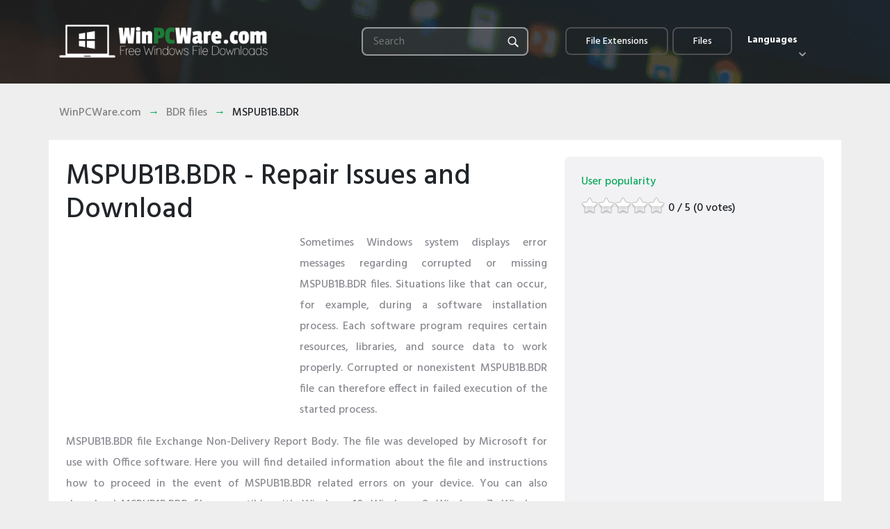

--- FILE ---
content_type: text/html; charset=UTF-8
request_url: https://www.winpcware.com/extension/bdr/mspub1b-bdr
body_size: 7169
content:
<!doctype html>
<html lang="en">
<head>
    <title>MSPUB1B.BDR - Repair Issues and Download - WinPCWare</title>
    <meta charset="utf-8" />
    <meta name='viewport' content='width=device-width, initial-scale=1, maximum-scale=1, user-scalable=yes' />
    <link href="https://fonts.googleapis.com/css?family=Hind:400,500,600,700&amp;subset=latin-ext" rel="stylesheet">
    <script src="https://www.google.com/recaptcha/api.js" async defer></script>
	<meta name="description" content="Download proper version of MSPUB1B.BDR file, follow the instruction and fix errors related to MSPUB1B.BDR. Learn 4 reliable methods.">
	<meta name="keywords" content="Download MSPUB1B.BDR, MSPUB1B.BDR file, Fix MSPUB1B.BDR, Errors MSPUB1B.BDR, WinPCWare, MSPUB1B.BDR Troubleshoot">	
	<link rel="stylesheet" href="/css/bootstrap.min.css" />
	<link rel="stylesheet" type="text/css" href="/css/style.css" />
	<link rel="stylesheet" type="text/css" href="/css/iCookie.css" />
	<link rel="shortcut icon" href="/favicon.ico" type="image/x-icon" />
	<link rel="canonical" hreflang="en" href="https://www.winpcware.com/extension/bdr/mspub1b-bdr">
	<link rel="alternate" hreflang="de" href="https://www.winpcware.com/de/extension/bdr/mspub1b-bdr">
	<link rel="alternate" hreflang="fr" href="https://www.winpcware.com/fr/extension/bdr/mspub1b-bdr">
	<link rel="alternate" hreflang="ja" href="https://www.winpcware.com/ja/extension/bdr/mspub1b-bdr">
	<link rel="alternate" hreflang="es" href="https://www.winpcware.com/es/extension/bdr/mspub1b-bdr">
	<link rel="alternate" hreflang="nl" href="https://www.winpcware.com/nl/extension/bdr/mspub1b-bdr">
	<link rel="alternate" hreflang="pt" href="https://www.winpcware.com/pt/extension/bdr/mspub1b-bdr">
	<link rel="alternate" hreflang="it" href="https://www.winpcware.com/it/extension/bdr/mspub1b-bdr">
	<link rel="alternate" hreflang="da" href="https://www.winpcware.com/da/extension/bdr/mspub1b-bdr">
	<link rel="alternate" hreflang="ru" href="https://www.winpcware.com/ru/extension/bdr/mspub1b-bdr">
	<link rel="alternate" hreflang="sv" href="https://www.winpcware.com/sv/extension/bdr/mspub1b-bdr">
	<link rel="alternate" hreflang="no" href="https://www.winpcware.com/no/extension/bdr/mspub1b-bdr">
	<link rel="alternate" hreflang="tr" href="https://www.winpcware.com/tr/extension/bdr/mspub1b-bdr">
	<link rel="alternate" hreflang="cs" href="https://www.winpcware.com/cs/extension/bdr/mspub1b-bdr">

	<meta property="og:locale" content="en_US" />
	<meta property="og:type" content="article" />
	<meta property="og:title" content="Download MSPUB1B.BDR and Fix Errors" />
	<meta property="og:description" content="Download proper version of MSPUB1B.BDR file, follow the instruction and fix errors related to MSPUB1B.BDR. Learn 4 reliable methods." />
	<meta property="og:image" content="https://cdn.winpcware.com/source/files/MSPUB1B.BDR.png" />
	<meta property="og:url" content="https://www.winpcware.com/extension/bdr/mspub1b-bdr" />
	<meta property="og:site_name" content="WinPCWare" />	
<script async src="https://pagead2.googlesyndication.com/pagead/js/adsbygoogle.js"></script>
<script>
     (adsbygoogle = window.adsbygoogle || []).push({
          google_ad_client: "ca-pub-4953919422446732",
          enable_page_level_ads: true
     });
</script>
<!-- Quantcast Tag -->
<script type="text/javascript">
window._qevents = window._qevents || [];

(function() {
var elem = document.createElement('script');
elem.src = (document.location.protocol == "https:" ? "https://secure" : "http://edge") + ".quantserve.com/quant.js";
elem.async = true;
elem.type = "text/javascript";
var scpt = document.getElementsByTagName('script')[0];
scpt.parentNode.insertBefore(elem, scpt);
})();

window._qevents.push({
qacct:"p-rRpchgGfhbds-",
uid:"__INSERT_EMAIL_HERE__"
});
</script>

<noscript>
<div style="display:none;">
<img src="//pixel.quantserve.com/pixel/p-rRpchgGfhbds-.gif" border="0" height="1" width="1" alt="Quantcast"/>
</div>
</noscript>
<!-- End Quantcast tag -->
</head>
<body class="page">
<header>
    <div class="container">
        <nav>
            <a class="logo" href="/"><img src="/img/logo.png" alt="Search Files, Software and Developers" /></a>
            <ul>
                              <li class="nav-button"><a href="/extensions">File Extensions</a></li>
                <li class="nav-button"><a href="/files">Files</a></li>
                <li class="dropdown">
                    <span>Languages <img src="/img/chevron-down-16.png" alt="dropdown-ico"></span>
                    <ul style="display: none;">
					                        <li><a href="/extension/bdr/mspub1b-bdr">MSPUB1B.BDR download</a></li>
                        <li><a href="/de/extension/bdr/mspub1b-bdr">MSPUB1B.BDR herunterladen</a></li>
                        <li><a href="/fr/extension/bdr/mspub1b-bdr">MSPUB1B.BDR télécharger</a></li>	
                        <li><a href="/ja/extension/bdr/mspub1b-bdr">MSPUB1B.BDRのダウンロード</a></li>	
                        <li><a href="/es/extension/bdr/mspub1b-bdr">MSPUB1B.BDR descagra</a></li>		
                        <li><a href="/nl/extension/bdr/mspub1b-bdr">MSPUB1B.BDR download</a></li>												
                        <li><a href="/pt/extension/bdr/mspub1b-bdr">MSPUB1B.BDR baixar</a></li>												
                        <li><a href="/it/extension/bdr/mspub1b-bdr">MSPUB1B.BDR scarica</a></li>												
                        <li><a href="/da/extension/bdr/mspub1b-bdr">MSPUB1B.BDR download</a></li>												
                        <li><a href="/ru/extension/bdr/mspub1b-bdr">MSPUB1B.BDR скачать</a></li>												
                        <li><a href="/sv/extension/bdr/mspub1b-bdr">Ladda ner MSPUB1B.BDR</a></li>																		
                        <li><a href="/no/extension/bdr/mspub1b-bdr">Laste ned MSPUB1B.BDR</a></li>		
                        <li><a href="/tr/extension/bdr/mspub1b-bdr">MSPUB1B.BDR indir</a></li>																		
                        <li><a href="/cs/extension/bdr/mspub1b-bdr">MSPUB1B.BDR stažení</a></li>																		
						
					
										
                    </ul>
                </li>
            </ul>

                            <div class="header-container">
                    <form class="searchform" action="/search" method="POST">
                        <input type="search" id="search" name="search" placeholder="Search" required>
                        <button type="submit" class="button">&nbsp;</button>
                    </form>
                </div>
                    </nav>

            </div>
</header>
	<div class="breadcrumbs">
		<div class="container">
			<ul>
				<li><a href="/">WinPCWare.com</a></li>
			                <li><a href="/extension/bdr">BDR files</a></li>
				<li>MSPUB1B.BDR</li>		
						</ul>
		</div>
	</div>
<main>
        <div class="container">
        <article>
            <div class="row">
                <div class="col-md-8">
                    					
																																																																																	
									
                    <h1>MSPUB1B.BDR - Repair Issues and Download</h1>
						<div style="float:left;padding: 0 15px 15px 0;width:336px;height:280px;">
							<script async src="https://pagead2.googlesyndication.com/pagead/js/adsbygoogle.js"></script>
							<!-- WinPCWare - file -->
							<ins class="adsbygoogle"
								 style="display:block"
								 data-ad-client="ca-pub-4953919422446732"
								 data-ad-slot="4756097533"
								 data-ad-format="auto"
								 data-full-width-responsive="true"></ins>
							<script>
								 (adsbygoogle = window.adsbygoogle || []).push({});
							</script>
						</div>
                    <p>
                        Sometimes Windows system displays error messages regarding corrupted or missing MSPUB1B.BDR files. Situations like that can occur, for example, during a software installation process. Each software program requires certain resources, libraries, and source data to work properly. Corrupted or nonexistent MSPUB1B.BDR file can therefore effect in failed execution of the started process.
                    </p>
                    <p>
                        MSPUB1B.BDR file Exchange Non-Delivery Report Body. The file was developed by Microsoft for use with Office software. Here you will find detailed information about the file and instructions how to proceed in the event of MSPUB1B.BDR related errors on your device. You can also download MSPUB1B.BDR file compatible with Windows 10, Windows 8, Windows 7, Windows Vista, Windows XP devices which will (most probably) allow you to solve the problem.
                    </p>	
                            <img src="/img/windows.png" alt="For Windows" />
                            <span class="compatible">Compatible with: Windows 10, Windows 8, Windows 7, Windows Vista, Windows XP</span>					
                </div>
                   <div class="download-box col-md-4">
                            <span>User popularity</span>
							<div class="stars" data-id="923" style="float:left;"></div>
							<div id="rateinfo" style="float:left;margin-left:5px;margin-top:4px;margin-bottom:10px;"></div>
                           	
							<p style="margin-bottom:30px;">
							<script async src="https://pagead2.googlesyndication.com/pagead/js/adsbygoogle.js"></script>
							<!-- WinPCWare - file -->
							<ins class="adsbygoogle"
								 style="display:block"
								 data-ad-client="ca-pub-4953919422446732"
								 data-ad-slot="4756097533"
								 data-ad-format="auto"
								 data-full-width-responsive="true"></ins>
							<script>
								 (adsbygoogle = window.adsbygoogle || []).push({});
							</script>
							</p>
                            <h2>Fix MSPUB1B.BDR errors</h2>
							<ul>
								<li><a href="#Information_about_MSPUB1B.BDR_file">1 Information about MSPUB1B.BDR file</a></li>
								<li><a href="#Errors_related_to_MSPUB1B.BDR_file">2 Errors related to MSPUB1B.BDR file</a></li>
								<li><a href="#How_to_fix_MSPUB1B.BDR_related_errors?">3 How to fix MSPUB1B.BDR related errors?</a></li>
									<ul>
										<li><a href="#Scanning_for_malicious_software">3.1 Scanning for malicious software</a></li>
										<li><a href="#System_and_driver_update">3.2 System and driver update</a></li>
										<li><a href="#System_File_Checker_tool">3.3 System File Checker tool</a></li>
										<li><a href="#System_recovery">3.4 System recovery</a></li>
									</ul>
								</li>
								<li><a href="#Download_MSPUB1B.BDR">4 Download MSPUB1B.BDR</a></li>
									<ul>
										<li><a href="#List_of_MSPUB1B.BDR_file_versions">4.1 List of MSPUB1B.BDR file versions</a></li>
									</ul>
								</li>
							</ul>							
                                                       		
							
                  </div>
            </div>

            <h3 id="Information_about_MSPUB1B.BDR_file">File info</h3>
            <div class="general-info row">
                <div class="col-sm-6 col-md-6 col-lg-4">
                    <table>
                        <tr>
                            <th colspan="2">General information</th>
                        </tr>
                                                    <tr>
                                <td>Filename</td>
                                <td>MSPUB1B.BDR</td>
                            </tr>
                                                                            <tr>
                                <td>File extension</td>
                                <td>BDR</td>
                            </tr>
                                                                            <tr>
                                <td>Type</td>
                                <td>Text</td>
                            </tr>
                                                                            <tr>
                                <td>Description</td>
                                <td>Exchange Non-Delivery Report Body</td>
                            </tr>
                                            </table>
                </div>
                <div class="col-sm-6 col-md-6 col-lg-4">
                    <table>
                        <tr>
                            <th colspan="2">Software</th>
                        </tr>
                                                    <tr>
                                <td>Program</td>
                                <td>Office 2010</td>
                            </tr>
                                                                            <tr>
                                <td>Software</td>
                                <td>Office</td>
                            </tr>
                                                                            <tr>
                                <td>Author</td>
                                <td>Microsoft</td>
                            </tr>
                                                                                                    <tr>
                                <td>Software version</td>
                                <td>2010</td>
                            </tr>
                                            </table>
                </div>
                <div class="col-sm-12 col-md-12 col-lg-4">
                    <table>
                        <tr>
                            <th colspan="2">Details</th>
                        </tr>
                                                    <tr>
                                <td>File size</td>
                                <td>13684</td>
                            </tr>
                                                                            <tr>
                                <td>Oldest file</td>
                                <td>2017-05-10</td>
                            </tr>
                                                                            <tr>
                                <td>Latest file</td>
                                <td>2017-05-10</td>
                            </tr>
                                                                                                                                                                                                                                                                                                                                                                                                                                                                                                                                            </table>
                </div>
            </div>
			            <img class="right-img err" src="https://cdn.winpcware.com/source/files/MSPUB1B.BDR.png" alt="MSPUB1B.BDR" />
			            <h2 id="Errors_related_to_MSPUB1B.BDR_file">Most common MSPUB1B.BDR file related problems</h2>
            <p>There are various types of errors related to MSPUB1B.BDR file. MSPUB1B.BDR file may be located in wrong file directory on your device, may not be present in the system, or may be infected with malicious software and therefore not work correctly. Below is a list of most common error messages related to MSPUB1B.BDR file. If you encounter one listed below (or similar), please consider the following suggestions.</p>
            <ul class="non-dots">
                <li><strong>MSPUB1B.BDR is corrupted</strong></li>
                <li><strong>MSPUB1B.BDR cannot be located</strong></li>
                <li><strong>Runtime Error - MSPUB1B.BDR</strong></li>
                <li><strong>MSPUB1B.BDR file error</strong></li>
                <li><strong>MSPUB1B.BDR file cannot be loaded. Module was not found</strong></li>
                <li><strong>cannot register MSPUB1B.BDR file:</strong></li>
                <li><strong>MSPUB1B.BDR file could not be loaded</strong></li>
                <li><strong>MSPUB1B.BDR file doesn&#039;t exist</strong></li>
            </ul>
            <div class="error-window">
                <h3>MSPUB1B.BDR</h3>
                <img src="/img/alert-icon.png" alt="Error" />
                <p>Application could not be started because MSPUB1B.BDR file is missing. Reinstall the application to solve the problem.</p>
                <a class="button-window" href="#">OK</a>
            </div>
            <p>Problems related to MSPUB1B.BDR can be addressed in various ways. Some methods are meant only for advanced users. If you don&#039;t have confidence in your skills, we suggest consulting a specialist. Fixing MSPUB1B.BDR file errors should be approached with utmost caution for any mistakes can result in unstable or unproperly working system. If you have the necassary skills, please proceed.</p>

            <h2 id="How_to_fix_MSPUB1B.BDR_related_errors?">How to fix MSPUB1B.BDR errors in just few steps?</h2>
            <div class="alert alert-warning" role="alert">Remember, before taking any action related to system files perform a backup copy of your data!</div>
            <p>MSPUB1B.BDR file errors can be caused by various factors, so its is beneficial to try to fix them using various methods.</p>
            <div id="Scanning_for_malicious_software" class="step">
                <h3><strong>Step 1:</strong> Scan your computer for any malicious software</h3>
                <div class="step-container">
                    <img class="right-img" src="/img/step1.png" alt="Virus Scan" />
					<p>Windows files are commonly attacked by malicious software that prevents them from working properly. First step in addressing problems with MSPUB1B.BDR file or any other Windows system files should be scanning the system for malicious software using an antivirus tool.</p>
                    <p>If by any chance you don't have any antivirus software installed on your system yet, you should do it immediately. Unprotected system is not only a source of file errors, but, more importantly, makes your system vulnerable to many dangers. If you don't know which antivirus tool to choose, consult this Wikipedia article – <a href="https//en.wikipedia.org/wiki/Comparison_of_antivirus_software" target="_blank">comparison of antivirus software</a>.</p>
                </div>
            </div>
            <div id="System_and_driver_update" class="step">
                <h3><strong>Step 2:</strong> Update your system and drivers.</h3>
                <div class="step-container">
                    <img class="right-img" src="/img/step2.png" alt="Windows Update" />
					<p>Installing relevant Microsoft Windows patches and updates may solve your problems related to MSPUB1B.BDR file. Use dedicated Windows tool to perform the update.</p>
                    <ol>
                        <li>Go to the Windows <strong>"Start"</strong> menu</li>
                        <li>Type <strong>"Windows Update"</strong> in the search field</li>
                        <li>Choose the appropriate software program (name may vary depending on your system version)</li>
						<li>Check if your system is up to date. If any unapplied updates are listed, <strong>install them immediately</strong>.</li>
                        <li>After the update has been done,<strong>restart your computer</strong> in order to complete the process.</li>
                    </ol>
					<p>Beside updating the system, it is recommended that you install latest device drivers, as drivers can influence proper working of MSPUB1B.BDR or other system files. In order to do so, go to your computer or device producer&#039;s website where you will find information regarding latest driver updates.</p>
                </div>
            </div>
            <div id="System_File_Checker_tool" class="step">
                <h3><strong>Step 3:</strong> Use System File Checker (SFC) tool</h3>
                <div class="step-container">
                    <img class="right-img" src="/img/step3.png" alt="System File Checker" />
					<p>System File Checker is a Microsoft Windows tool. As the name suggests, the tool is used for identyfing and addressing system file related errors, including those related to MSPUB1B.BDR file. After an error related to%fileextension% file has been discovered, the program attempts to automatically replace the MSPUB1B.BDR file with properly working version. To use the tool:</p>
                    <ol>
                        <li>Go to the Windows <strong>"Start"</strong> menu</li>
                        <li>Type <strong>"cmd"</strong> in the search field</li>
                        <li>Locate "Command Prompt" result – <strong>don't run it yet</strong>:</li>
                        <li>Click the right mouse button and select "Run as Administrator" option</li>
                        <li>Type <strong>"sfc /scannow"</strong> in console prompt to start the program and follow the instructions</li>					
                    </ol>
                </div>
            </div>
            <div id="System_recovery" class="step">
                <h3><strong>Step 4:</strong> Restoring Windows system</h3>
                <div class="step-container">
                    <img class="right-img" src="/img/step4.png" alt="Windows Recovery" />
					<p>Another approach is to restore system to previous state, before the MSPUB1B.BDR file error occured. In order to restore your system, follow the instructions below</p>
                    <ol>
                        <li>Go to the Windows <strong>"Start"</strong> menu</li>
                        <li>Type <strong>"System Restore"</strong> in the search field</li>
                        <li>Start the system restore tool – it's name may differ depending on version of the system</li>
						<li>The application will guide you through the process – read the messages carefully</li>
                        <li>After the process has finished, restart your computer.</li>
                    </ol>
					<p>If all the above-mentioned methods failed and the MSPUB1B.BDR file problem has not been resolved, proceed to the next step. Remember that the following steps are intended only for advanced users.</p>
                </div>
            </div>
            <h2 id="Download_MSPUB1B.BDR">Download and replace MSPUB1B.BDR file</h2>
            <p>The last solution is to manually download and replace MSPUB1B.BDR file in appropriate folder on the disk. Select file version compatible with your operating system and click the &quot;Download&quot; button. Next, go to your web browser&#039;s &quot;Downloaded&quot; folder and copy the downloaded MSPUB1B.BDR file.</p>
            <p>Go to the folder where the file should be located and paste the downloaded file. Below is the list of MSPUB1B.BDR file example directory paths.</p>			
            <div class="directories">
                <ul class="non-dots">
                                            <li><strong>Windows 10:</strong> C:\Program Files\Microsoft Office\Office15\PUBBA\</li>
                                            <li><strong>Windows 8:</strong> ---</li>
                                            <li><strong>Windows 7:</strong> ---</li>
                                            <li><strong>Windows Vista:</strong> ---</li>
                                            <li><strong>Windows XP:</strong> ---</li>
                                    </ul>
            </div>
            <p>If the steps did not solve your MSPUB1B.BDR file problem, you should consult a professional. A probability exists that the error(s) might be device-related and therefore should be resolved at the hardware level. A fresh operating system installation might be necessary – a faulty system installation process can result in data loss.</p>		
            <h2 id="List_of_MSPUB1B.BDR_file_versions">File versions list</h2>
                                                                                                                                			
                				
                				
                <div class="download">
                    <div class="dlogo">
                        <img src="/img/w10.png" alt="For Windows 10" />
                    </div>
                    <div class="dname">
                        <strong>Filename</strong>
                        <span>MSPUB1B.BDR</span>
                    </div>

                    <td style="width: 35%;"></td>
                    <td></td>
                    <div class="dsoftversion">
                        <strong>System</strong>
                        <span>Windows 10</span>
                    </div>
                    <div class="dfileversion">
                        <strong>File size</strong>
                        <span>13684 bytes</span>
                    </div>
                    <div class="darchitecture">
                        <strong>Date</strong>
                        <span>2017-05-10</span>
                    </div>
                    <div class="ddown">
                        <a class="download-button bgreen" style="background-color:#dedede;background-image:none;" href="/file/1708/mspub1b-bdr">Download</a>
                    </div>
                    <table class="details">
                        <tr>
                            <th colspan="3">File details</th>
                        </tr>
                        <tr>
						    <td class="tablead" rowspan="5" style="padding-right:20px;">
								<script async src="https://pagead2.googlesyndication.com/pagead/js/adsbygoogle.js"></script>
								<!-- WinPCWare - 336 -->
								<ins class="adsbygoogle"
									 style="display:inline-block;width:336px;height:280px"
									 data-ad-client="ca-pub-4953919422446732"
									 data-ad-slot="8255997452"></ins>
								<script>
									 (adsbygoogle = window.adsbygoogle || []).push({});
								</script>
							</td>
                            <td>MD5</td>
                            <td class="location">1e638ab5e5e7fb51c131a29cd49cf912</td>
                        </tr>
                        <tr>
                            <td>SHA1</td>
                            <td class="location">d9105b21bb26d2435552774b028cd4f03952a95e</td>
                        </tr>
                        <tr>
                            <td>SHA256</td>
                            <td class="location">cdad590c21a5e761cc81ca810d67bda06a208516ca91bebe1549c5b43e384a79</td>
                        </tr>
                        <tr>
                            <td>CRC32</td>
                            <td class="location">34ebacad</td>
                        </tr>
                        <tr>
                            <td>Example file location</td>
                            <td class="location">C:\Program Files\Microsoft Office\Office15\PUBBA\</td>
                        </tr>
                    </table>
                </div>
                                                                                                                                			
                				
                				
                <div class="download">
                    <div class="dlogo">
                        <img src="/img/w8.png" alt="For Windows 8" />
                    </div>
                    <div class="dname">
                        <strong>Filename</strong>
                        <span>MSPUB1B.BDR</span>
                    </div>

                    <td style="width: 35%;"></td>
                    <td></td>
                    <div class="dsoftversion">
                        <strong>System</strong>
                        <span>Windows 8</span>
                    </div>
                    <div class="dfileversion">
                        <strong>File size</strong>
                        <span>13684 bytes</span>
                    </div>
                    <div class="darchitecture">
                        <strong>Date</strong>
                        <span>2017-05-10</span>
                    </div>
                    <div class="ddown">
                        <a class="download-button bgreen" style="background-color:#dedede;background-image:none;" href="/file/95640/mspub1b-bdr">Download</a>
                    </div>
                    <table class="details">
                        <tr>
                            <th colspan="3">File details</th>
                        </tr>
                        <tr>
						    <td class="tablead" rowspan="5" style="padding-right:20px;">
								<script async src="https://pagead2.googlesyndication.com/pagead/js/adsbygoogle.js"></script>
								<!-- WinPCWare - 336 -->
								<ins class="adsbygoogle"
									 style="display:inline-block;width:336px;height:280px"
									 data-ad-client="ca-pub-4953919422446732"
									 data-ad-slot="8255997452"></ins>
								<script>
									 (adsbygoogle = window.adsbygoogle || []).push({});
								</script>
							</td>
                            <td>MD5</td>
                            <td class="location">1e638ab5e5e7fb51c131a29cd49cf912</td>
                        </tr>
                        <tr>
                            <td>SHA1</td>
                            <td class="location">d9105b21bb26d2435552774b028cd4f03952a95e</td>
                        </tr>
                        <tr>
                            <td>SHA256</td>
                            <td class="location">cdad590c21a5e761cc81ca810d67bda06a208516ca91bebe1549c5b43e384a79</td>
                        </tr>
                        <tr>
                            <td>CRC32</td>
                            <td class="location">34ebacad</td>
                        </tr>
                        <tr>
                            <td>Example file location</td>
                            <td class="location">---</td>
                        </tr>
                    </table>
                </div>
                                                                                                                                			
                				
                				
                <div class="download">
                    <div class="dlogo">
                        <img src="/img/w7.png" alt="For Windows 7" />
                    </div>
                    <div class="dname">
                        <strong>Filename</strong>
                        <span>MSPUB1B.BDR</span>
                    </div>

                    <td style="width: 35%;"></td>
                    <td></td>
                    <div class="dsoftversion">
                        <strong>System</strong>
                        <span>Windows 7</span>
                    </div>
                    <div class="dfileversion">
                        <strong>File size</strong>
                        <span>13684 bytes</span>
                    </div>
                    <div class="darchitecture">
                        <strong>Date</strong>
                        <span>2017-05-10</span>
                    </div>
                    <div class="ddown">
                        <a class="download-button bgreen" style="background-color:#dedede;background-image:none;" href="/file/95641/mspub1b-bdr">Download</a>
                    </div>
                    <table class="details">
                        <tr>
                            <th colspan="3">File details</th>
                        </tr>
                        <tr>
						    <td class="tablead" rowspan="5" style="padding-right:20px;">
								<script async src="https://pagead2.googlesyndication.com/pagead/js/adsbygoogle.js"></script>
								<!-- WinPCWare - 336 -->
								<ins class="adsbygoogle"
									 style="display:inline-block;width:336px;height:280px"
									 data-ad-client="ca-pub-4953919422446732"
									 data-ad-slot="8255997452"></ins>
								<script>
									 (adsbygoogle = window.adsbygoogle || []).push({});
								</script>
							</td>
                            <td>MD5</td>
                            <td class="location">1e638ab5e5e7fb51c131a29cd49cf912</td>
                        </tr>
                        <tr>
                            <td>SHA1</td>
                            <td class="location">d9105b21bb26d2435552774b028cd4f03952a95e</td>
                        </tr>
                        <tr>
                            <td>SHA256</td>
                            <td class="location">cdad590c21a5e761cc81ca810d67bda06a208516ca91bebe1549c5b43e384a79</td>
                        </tr>
                        <tr>
                            <td>CRC32</td>
                            <td class="location">34ebacad</td>
                        </tr>
                        <tr>
                            <td>Example file location</td>
                            <td class="location">---</td>
                        </tr>
                    </table>
                </div>
                                                                                            			
                				
                                                    				
                <div class="download">
                    <div class="dlogo">
                        <img src="/img/wvista.png" alt="For Windows Vista" />
                    </div>
                    <div class="dname">
                        <strong>Filename</strong>
                        <span>MSPUB1B.BDR</span>
                    </div>

                    <td style="width: 35%;"></td>
                    <td></td>
                    <div class="dsoftversion">
                        <strong>System</strong>
                        <span>Windows Vista</span>
                    </div>
                    <div class="dfileversion">
                        <strong>File size</strong>
                        <span>13684 bytes</span>
                    </div>
                    <div class="darchitecture">
                        <strong>Date</strong>
                        <span>2017-05-10</span>
                    </div>
                    <div class="ddown">
                        <a class="download-button bgreen" style="background-color:#dedede;background-image:none;" href="/file/95642/mspub1b-bdr">Download</a>
                    </div>
                    <table class="details">
                        <tr>
                            <th colspan="3">File details</th>
                        </tr>
                        <tr>
						    <td class="tablead" rowspan="5" style="padding-right:20px;">
								<script async src="https://pagead2.googlesyndication.com/pagead/js/adsbygoogle.js"></script>
								<!-- WinPCWare - 336 -->
								<ins class="adsbygoogle"
									 style="display:inline-block;width:336px;height:280px"
									 data-ad-client="ca-pub-4953919422446732"
									 data-ad-slot="8255997452"></ins>
								<script>
									 (adsbygoogle = window.adsbygoogle || []).push({});
								</script>
							</td>
                            <td>MD5</td>
                            <td class="location">1e638ab5e5e7fb51c131a29cd49cf912</td>
                        </tr>
                        <tr>
                            <td>SHA1</td>
                            <td class="location">d9105b21bb26d2435552774b028cd4f03952a95e</td>
                        </tr>
                        <tr>
                            <td>SHA256</td>
                            <td class="location">cdad590c21a5e761cc81ca810d67bda06a208516ca91bebe1549c5b43e384a79</td>
                        </tr>
                        <tr>
                            <td>CRC32</td>
                            <td class="location">34ebacad</td>
                        </tr>
                        <tr>
                            <td>Example file location</td>
                            <td class="location">---</td>
                        </tr>
                    </table>
                </div>
                                                                                            			
                                                    				
                				
                <div class="download">
                    <div class="dlogo">
                        <img src="/img/wxp.png" alt="For Windows XP" />
                    </div>
                    <div class="dname">
                        <strong>Filename</strong>
                        <span>MSPUB1B.BDR</span>
                    </div>

                    <td style="width: 35%;"></td>
                    <td></td>
                    <div class="dsoftversion">
                        <strong>System</strong>
                        <span>Windows XP</span>
                    </div>
                    <div class="dfileversion">
                        <strong>File size</strong>
                        <span>13684 bytes</span>
                    </div>
                    <div class="darchitecture">
                        <strong>Date</strong>
                        <span>2017-05-10</span>
                    </div>
                    <div class="ddown">
                        <a class="download-button bgreen" style="background-color:#dedede;background-image:none;" href="/file/95643/mspub1b-bdr">Download</a>
                    </div>
                    <table class="details">
                        <tr>
                            <th colspan="3">File details</th>
                        </tr>
                        <tr>
						    <td class="tablead" rowspan="5" style="padding-right:20px;">
								<script async src="https://pagead2.googlesyndication.com/pagead/js/adsbygoogle.js"></script>
								<!-- WinPCWare - 336 -->
								<ins class="adsbygoogle"
									 style="display:inline-block;width:336px;height:280px"
									 data-ad-client="ca-pub-4953919422446732"
									 data-ad-slot="8255997452"></ins>
								<script>
									 (adsbygoogle = window.adsbygoogle || []).push({});
								</script>
							</td>
                            <td>MD5</td>
                            <td class="location">1e638ab5e5e7fb51c131a29cd49cf912</td>
                        </tr>
                        <tr>
                            <td>SHA1</td>
                            <td class="location">d9105b21bb26d2435552774b028cd4f03952a95e</td>
                        </tr>
                        <tr>
                            <td>SHA256</td>
                            <td class="location">cdad590c21a5e761cc81ca810d67bda06a208516ca91bebe1549c5b43e384a79</td>
                        </tr>
                        <tr>
                            <td>CRC32</td>
                            <td class="location">34ebacad</td>
                        </tr>
                        <tr>
                            <td>Example file location</td>
                            <td class="location">---</td>
                        </tr>
                    </table>
                </div>
                    </article>
    </div>
</main>
<footer>
    <div class="container">
        <nav>
            <ul>
                <li><a href="/contact">Contact</a></li>
            </ul>
        </nav>
        <p class="copyright">All rights reserved © 2001-2019 WinPCWare.com</p>
    </div>
</footer>
<script src="/js/jquery.js"></script>
<script src="/js/functions.js"></script>
<script src="/js/jquery-3.3.1.min.js"></script>
<script src="/js/popper.min.js"></script>
<script src="/js/bootstrap.min.js"></script>
<script src="/js/jquery.dataTables.min.js"></script>
<script src="/js/iCookie.js"></script>
<script src="/rating/js/jquery.5stars.js"></script>
<link rel="stylesheet" href="/css/jquery.dataTables.min.css" />
<script type="text/javascript" src="//s7.addthis.com/js/300/addthis_widget.js#pubid=ra-5cd98564b04ebe02"></script>
<!-- Global site tag (gtag.js) - Google Analytics -->
<script async src="https://www.googletagmanager.com/gtag/js?id=UA-140102280-1"></script>
<script>
  window.dataLayer = window.dataLayer || [];
  function gtag(){dataLayer.push(arguments);}
  gtag('js', new Date());
  gtag('config', 'UA-140102280-1');
</script>
    <script>
        $(document).ready(function(){
                                                            
            $(".stars").rating({
                php: "/rating/admin/php/manager.php",
                skin: "/rating/skins/skin.png", 
                displaymode    : false, 
				textlocation      : 'rateinfo',
                textminvotes    : '%r votes required', 
				textmain          : '%ms / %maxs (%v votes)',
                texthover         : 'rare|uncommon|average|common|very common', 
				tooltip:false,				
                debug             : false      		
            });
        });
    </script>
</body>
</html>



--- FILE ---
content_type: text/html; charset=utf-8
request_url: https://www.google.com/recaptcha/api2/aframe
body_size: -104
content:
<!DOCTYPE HTML><html><head><meta http-equiv="content-type" content="text/html; charset=UTF-8"></head><body><script nonce="6YEkUlkk8LIUbYTpV51voQ">/** Anti-fraud and anti-abuse applications only. See google.com/recaptcha */ try{var clients={'sodar':'https://pagead2.googlesyndication.com/pagead/sodar?'};window.addEventListener("message",function(a){try{if(a.source===window.parent){var b=JSON.parse(a.data);var c=clients[b['id']];if(c){var d=document.createElement('img');d.src=c+b['params']+'&rc='+(localStorage.getItem("rc::a")?sessionStorage.getItem("rc::b"):"");window.document.body.appendChild(d);sessionStorage.setItem("rc::e",parseInt(sessionStorage.getItem("rc::e")||0)+1);localStorage.setItem("rc::h",'1768883840163');}}}catch(b){}});window.parent.postMessage("_grecaptcha_ready", "*");}catch(b){}</script></body></html>

--- FILE ---
content_type: application/javascript
request_url: https://www.winpcware.com/rating/js/jquery.5stars.js
body_size: 11449
content:
/**
 * @name jquery.5stars.js
 * @author Sandi http://codecanyon.net/user/Sandi?ref=sandi
 * @version v2.0
 * @date 2015
 * @category jQuery plugin
**/

;(function($) {
	
	
	function fiveStars($thisObj, params) {
		
		var effect=this;
				
		var settings = jQuery.extend({},{
			
			//DEFAULT SETTINGS
			
			php					: '',					//path to manager.php file. If not provided - display mode will be activated (no stats load/update)
			id					: '',					//item ID, must be unique for each item
			property			: '',					//property within item. For parent-child ratings
			title				: '',					//item short description 
			displaymode			: false,				//if true - no database required, values taken from html
			rewrite				: false,				//if true - user can change the rate he gave before
			haschild			: false,				//if true - stars will be disabled and mean value from children will be loaded
			showmean			: true,					//if false - user's rate will be shown instead of mean
			delayed				: false,				//if true - user's rate will not be send untill submit function is called
			//required			: false,				//if true - it must be rated before delayed submission
			debug				: false,				//if true - error messages will be displayed
			
			skin				: 'skins/skin.png',		//path to skin file. Can point to several files: 'file1|file2|file3' for back, front, hover skins
			stars				: 5, 					//number of stars
            step				: 1, 					//round every 'step' stars. For example step=0.5 will cause rounding to half star on hover
			round				: true,					//if true - mean value(loaded from DB) will be also rounded 
            decimals			: 1,					//number of decimal digits
			cursor				: 'pointer', 			//cursor CSS property
			
			load				: true,					//load stats on start or not
			enable				: true,					//enable/disable mouse
			animate				: false,				//apply animation
			easing				: 5,					//easing coefficient (if animate==true)
			
			showtext			: true,					//show text messages
			tooltip				: true,					//show tooltip on mouse over: true,false, 'mobile', 'desktop'
			tooltiphtml			: '',					//html formatted template for tooltip. Use %text to output the texthover
			tooltipclass		: 'rating-tooltip',		//CSS class to apply to tooltip
			tooltipeasing		: 2.5,					//easing coefficient for tooltip
			textlocation		: 'bottom',				//'top', 'bottom' or ID of the dom element
			minvotes			: 0,					//minimum votes required to show main text (see textmain below)
			textstart			: 'rate to see statistics',		//text shown on start if load=false
			textloading			: '...loading',			//text on stats loading
			textminvotes		: '%r votes required',			//if number of votes<minvotes this text will be shown	
			textmain			: '%ms / %maxs (from %v votes)',		//main text, shown then stats are loaded		
			texthover			: 'very bad|bad|average|good|perfect', //text shown on mouse move in format 'txt1|txt2|txt3|...|txtN'. Which part of this text will be shown depends on pointed value 
			textthanks			: 'thank you',						//text shown on user vote
			//textrequired		: 'please rate me',		//text shown if item was not rated (in case of delaed submit)
			textdelay			: 1500,					//delay in milliseconds to show textthanks, if ==0 no textthanks will be shown
			
			ondata              : function(){},			//triggers then stats loaded from DB
			onmove              : function(){},			//triggers then user changes value by mouse moving
			onlieve             : function(){},			//triggers then user move mouse away
			onclick             : function(){}			//triggers then user voted
			
			//,custom				:''						//custom user data
			
		} ,params);
					
			
		//variables
		
		var layers;				
		var layersSettings=new Array();		
		var timerId=-1;
		var tttimerId=-2;
		var w=0;
		var skinWidth=0;
		var	skinHeight=0;
		var	message='';
		var uniqueID='stars_'+Math.floor(Math.random()*10000)+'_'+(new Date()).getTime()+'_'+Math.floor(Math.random()*10000);
		var pointeduservalue=-1;
		var pressedvalue=0;
		var meanValue=0;
		var userValue=0;
		var totalVotes=0;
		var $textField;
		var textArray;
		var statsloaded=false;
		var justVoted=false;
		var initialMouseStatus=true;
		var hardDisable=false;
		var initcomplete=false;
		var pointedtext='';
		var pointedindex=0;
		var pressedtext='';
		var multiplier=Math.pow(10,settings['decimals']);
		var $tooltip;
		var tooltipVisible=false;
		var tooltipx=0;
		var tooltiptargetx=0;
		var touch = null;
		var isPC = null;
		var pressed=false;
		
		/* ------ PRIVATE FUNCTIONS ------ */
		
		
		var echo = function() {
			if (window.console && settings['debug']) console.log(arguments);
		};
		
		//init UI
		var init = function () {
			
			touch = ( 'ontouchstart' in document.documentElement ) ? true : false;
			isPC = (/Mobile/i.test(navigator.userAgent) && !/ipad/i.test(navigator.userAgent) )? false : true;
		
			applySkin();
			startTimer();			
			updateText(); 
			initControls();
			connectToDB();
			tooltipCheck();
		};
		
		
		var tooltipCheck = function(){
			// if(touch && !isPC){
			// 	if(settings['tooltip']=='mobile') settings['tooltip']=true;
			// 	else if(settings['tooltip']=='desktop') settings['tooltip']=false;
			// }else{
			// 	if(settings['tooltip']=='desktop') settings['tooltip']=true;
			// 	else if(settings['tooltip']=='mobile') settings['tooltip']=false;
			// }
			// if(settings['tooltip']===true){
			// 	if(!checkRatingTooltipClass(settings['tooltipclass'])) settings['tooltip']=false;
			// }
		}
		
		////////// DB FUNCTIONS ////////////////
		
		var connectToDB = function(){
			echo('connect',arguments);
			//if in view-mode
			if(settings['displaymode']){				
				settings['enable']=false;				
				initialMouseStatus=false;
				initControls();
				parsePHPResponce(totalVotes+'|'+meanValue+'|99999|', false);
				return;
			}
		
			//dont load stats if load setting = false
			if(arguments[0]!=true && settings['load']!=true){				
				text(settings['textstart']);
				return;
			}
			
			//if no item ID provided
			if(settings['id']==''){
				statsloaded=true;
				updateText();
				return;
			}
			
			//if no php file provided
			if(settings['php']==''){						
				
				//make use of local storage if available
				if (!html5_storage_support()){
					statsloaded=true;
					updateText();
					return;
				}
				else{
					
					if(arguments[0]){
						//save user rate
						meanValue=Math.min(Math.max(userValue,0),100);
						localStorage.setItem(settings['id'].concat('::',settings['property']),meanValue);
						totalVotes=1;
						//if not rewritable - disable it
						if(settings['rewrite']===false){disable();hardDisable=true;}
						
					}else{
						//load user rate
						var v=localStorage.getItem(settings['id'].concat('::',settings['property']));
						if(v){
							if(typeof v == 'string') meanValue=parseValue(v);
							else meanValue=v;
							totalVotes=1;
							
							//if not rewritable - disable it
							if(settings['rewrite']===false){disable();hardDisable=true;}
							
						}else {meanValue=0;totalVotes=0;}
					}
					
					parsePHPResponce(totalVotes+'|'+meanValue+'|'+(arguments[0]?(settings['textdelay']/1000):0)+'|', arguments[0]?true:false);
					
					return;
				}
								
			}
			
			/*
			//if we display only users rate 
			if(settings['showmean']===false){// && html5_storage_support()
				//and user doesn't vote
				
				if(arguments[0]!=true){
					//load user rate from localstorage
					var v=localStorage.getItem(settings['id'].concat('::',settings['property']));
					
					if(v){
						if(typeof v == 'string') meanValue=parseValue(v);
						else meanValue=v;
						totalVotes=1;
						parsePHPResponce(totalVotes+'|'+meanValue+'|'+(arguments[0]?(settings['textdelay']/1000):0)+'|', arguments[0]?true:false);
						return;
					}else {
						meanValue=0;totalVotes=0;
					}
					
				}else{
					//if rated
					//save user rate in localstorage
					meanValue=Math.min(Math.max(userValue,0),100);
					localStorage.setItem(settings['id'].concat('::',settings['property']),meanValue);	
					totalVotes=1;
				}
			}
			*/
			
			
			if((settings['delayed']===false || arguments[0]!=true) && settings['php']!='' && (!settings['haschild'] || settings['showmean'])){
				send_ajax_request(arguments[0]);
			}
			
		};
		
		
		var send_ajax_request = function(){
			disable();
						
			var isRated=false;
			dataString = ''; 
			var dataString=dataString.concat('id=',encodeURIComponent(settings['id']));
			if(settings['property']!='') dataString=dataString.concat('&p=',encodeURIComponent(settings['property']));
			if(settings['rewrite']===true) dataString=dataString.concat('&rw=1');
			if(settings['showmean']===false) dataString=dataString.concat('&u=1');		
			
			if(arguments[0]){
				
				statsloaded=false;
				
				
				if(settings['title']!='') dataString=dataString.concat('&i=',encodeURIComponent(settings['title']));				
				dataString=dataString.concat('&r=',Math.min(Math.max(userValue,0),100),'&ref=',encodeURIComponent(document.URL));
				isRated=true;

				//also add title from parent 
				var tempid=settings['id'].replace(/['"\s]/g, '_').replace(/[^a-z0-9_]/gi, '');
				var parent=$( ".rating_system_class_id_" + tempid).first();
				
				
				//if(parent.rating('votes')<1){				
					var parenttitle=parent.rating('option','title');					
					if (typeof parenttitle == 'undefined' || parenttitle==''){
						parenttitle=parent.rating('id');						
					}
					
					dataString=dataString.concat('&pt=',encodeURIComponent(parenttitle));					
				//}
				
				/*
				if(settings['custom']!=''){					
					//add users data from data-custom
					dataString=dataString.concat('&ud[custom]=',encodeURIComponent(settings['custom']));
				}else{
					//else: add users data from i.e. Textarea 				
					if(settings['property']!=''){
						var $relatedItems=$('*[data-property="'+settings['property']+'"][data-id="'+settings['id']+'"]'); 
					}else{
						var $relatedItems=$('*[data-id="'+settings['id']+'"]');
					}
					
					$relatedItems.each(function (){
						if ($(this).data(plugin)===undefined){
							var title=$(this).data("title");
							if(title===undefined) title='';
							dataString=dataString.concat('&ud[',encodeURIComponent(title),']=',encodeURIComponent($(this).val()));
						}
					});
				}
				*/
			
				
			}
			
			
			var jqxhr = $.ajax({
				type : isRated?'POST':'GET',
				url : settings['php'],
				dataType : 'text',
				contentType: 'application/x-www-form-urlencoded; charset=UTF-8',
				data: dataString, 
				cache: false,
				////// support next versions of jQuery
				done : function(data){ //success
					parsePHPResponce(data, isRated);					
				},				
				fail : function(XMLHttpRequest, textStatus, errorThrown) { //error
					text('PHP problem | '+settings['php']+' | '+errorThrown,settings['debug']);
					disable();
				},
				
				///// support preveous versoins of jQuery
				success : function(data){					
					parsePHPResponce(data, isRated);
				},
				error : function(XMLHttpRequest, textStatus, errorThrown) {					
					text('PHP problem | '+settings['php']+' | '+errorThrown,settings['debug']);
					disable();
				}
				
			});
		};
		
		
		var html5_storage_support = function() {			
			try { return typeof window.localStorage == 'object';}
			catch (e) {return false;}
		};
		
		
		var parsePHPResponce = function(data, isRated){			
		    	echo('parse',arguments);
		
			disable();
			var r = data.split('|'); //'n|mean|time|connectedvotes;connectedrates|error';
			
			//check for error message
			if (r[4]!='' && typeof r[4] != 'undefined'){
				text('Error: '+r[4],settings['debug']);
				if(typeof settings['ondata'] == 'function') settings['ondata']({id:settings['id'], value:meanValue, votes:totalVotes, error:r[3]}, $thisObj);
			}else{
				
				statsloaded=true;
				totalVotes=parseInt(r[0]); 
				meanValue=parseFloat(r[1]);
				
				
				if(totalVotes==0 && meanValue==0){
					//clear local 
					if(html5_storage_support()){
						localStorage.removeItem(settings['id'].concat('::',settings['property']));
					}
				}
				
				
				stopTimer();
								
				layersSettings[1].target=(totalVotes>=settings['minvotes'])?getRoundPercent(meanValue):0;
								
				if(!settings['animate']){
					layersSettings[1].value=layersSettings[1].target;
				}
				//setLayerWidth(2, 0, false);
			
				if(isRated && settings['textdelay']>0)	setTimeout(startTimer,settings['textdelay']);
				else startTimer();
				
			//	forgetVote();
				updateText(isRated);
				
				//keep in mind that it could be disabled by user!!
				//enable mouse
				if(initialMouseStatus){
					
					
					if(hardDisable===false){
					
						r[2]=parseInt(r[2]);
						
						var timetonextvote=(r[2]>500)?500000:Math.max(0,r[2]*1000);  //ie problem solved
						
						if(isRated && settings['textdelay']>0) timetonextvote=Math.max(timetonextvote,settings['textdelay']);						
						
						if(timetonextvote>0) {setTimeout(enable,timetonextvote);}
						else{enable();}
					}
					
					
					//reload affected items rates (same id, for which property is not set)
					if(isRated && settings['property']!=''){
						if ((r[3]!='' && typeof r[3] != 'undefined') || settings['php']==''){
							var connectedItem=r[3].split(';');
							connectedItem[0]=parseInt(connectedItem[0]);
							connectedItem[1]=parseFloat(connectedItem[1]);
							var tempid=settings['id'].replace(/['"\s]/g, '_').replace(/[^a-z0-9_]/gi, '');					
							
							$( ".rating_system_class_id_" + tempid ).each(function (){
								var $parentObj=$(this);
								if($parentObj[plugin]("option","showmean")===false){
									//calculate sum of children
									$parentObj[plugin]("getsumofchildren");									
								}else{
									if($parentObj[plugin]("votes")<connectedItem[0]+(settings['rewrite']?1:0)){
										$parentObj[plugin]("votes",connectedItem[0]);
										$parentObj[plugin]("value",connectedItem[1]);
										$parentObj[plugin]("option","enable",false);
									}else{
										$parentObj[plugin]("reload");
									}
								}
								
							});						
						}				
					}else if(!isRated && settings['property']!=''){
						
						var tempid=settings['id'].replace(/['"\s]/g, '_').replace(/[^a-z0-9_]/gi, '');					
						
						$( ".rating_system_class_id_" + tempid ).each(function (){
							var $parentObj=$(this);
							if($parentObj[plugin]("option","showmean")===false){
								//calculate sum of children
								$parentObj[plugin]("getsumofchildren");	
							}
						});
						
					}

					
				}
				
				if(typeof settings['ondata'] == 'function') settings['ondata']({id:settings['id'], value:meanValue, votes:totalVotes, error:''}, $thisObj);
				
			}
			
		};
		
		
		
		var unfreeze = function(){
			startTimer();
		};
		
		var forgetVote = function(){
			justVoted=false;
			updateText();
		};
		
		var enable = function(){			
			////trace('enable',true);
			
			settings['enable']=true;
			initControls();	
			echo('enabled');
		};
		
		var disable = function(){
			settings['enable']=false;
			initControls();	
			echo('disable');
		};
		
		
		
		// TEXT FUNCTIONS
		
		// update text
		var updateText = function(isRated){				
			var t;
			if(justVoted && settings['textdelay']>0) {
				t=settings['textthanks'];
				setTimeout(forgetVote,settings['textdelay']);
			}
			else if(!statsloaded) t=settings['load']?settings['textloading']:settings['textstart'];
			else if(settings['minvotes']>totalVotes) t=settings['textminvotes'];			
			else t=settings['textmain'];			
			text(t,true,isRated);
		};
		
		var text = function(t){			
			if((!settings['showtext'] && !settings['tooltip']) || arguments[1]===false) return;
			
			if(t.replace(/^\s+|\s+$/gm,'')=='') t='&nbsp;';
			else t=replaceKeyWords(t);
			
			echo('text',t);
			
			if(initcomplete) {			
				
				if(settings['tooltip']===true && arguments.length==1){
					
					//if tooltip template is here
					if(settings['tooltiphtml']!=''){
						var temphtml=replaceKeyWords(settings['tooltiphtml']);
						t=temphtml.replace(/%text/gi, t);
					}
					
					$tooltip.children('div').html(t);
				}else if(settings['showtext']===true){
					$textField.html(t);
					
					/*
					if(arguments[2]===true && settings['textdelay']>0 && isPC){
						$textField.fadeOut( settings['textdelay'], function() {
							$textField.fadeIn(400);
						});
					}
					*/
				}
			}
			
		};
		
		var replaceKeyWords = function(t){
			if(typeof t != 'string') return t;	
			t=t.replace(/%v/gi, totalVotes);											//total votes
			t=t.replace(/%ms/gi, (Math.round(getStarsFromPercent(meanValue)*multiplier)/multiplier));	//mean rate in stars
			t=t.replace(/%ps/gi, (Math.round(getStarsFromPercent(userValue)*multiplier)/multiplier));	//pointed rate in stars
			t=t.replace(/%maxs/gi, settings['stars']);								//number of stars (maximum)
			t=t.replace(/%m/gi, Math.round(getRoundPercent(meanValue)));				//mean rate in %
			t=t.replace(/%p/gi, Math.round(getRoundPercent(userValue)));				//pointed rate in %
			t=t.replace(/%rr/gi, (settings['minvotes']-totalVotes));					//votes still req. to display stats 
			t=t.replace(/%r/gi, settings['minvotes']);								//minimum votes to display stats
			t=t.replace(/%i/gi, pointedindex);
			return t;
		};
		
		
		
		// MOUSE CONTROLS
		
		var initControls = function () {			
			echo('initControls: '+settings['enable']);
			if (!touch || isPC){
				//desktop
				//onMouseLieveWindow(false);
				$('#'+uniqueID).unbind('mouseover mousemove mousedown mouseup mouseleave', mouseHandler);							
				if(settings['enable']==true){
					$('#'+uniqueID).bind('mouseover mousemove mousedown mouseup mouseleave', mouseHandler);
					//onMouseLieveWindow(true);				
				}
				
				$('#'+uniqueID).css('cursor', settings['enable']?settings["cursor"]:'auto');			
			}
			
			if(touch){
				//mobile
				
				$('#'+uniqueID).unbind('touchstart touchend touchmove', mouseHandler);			
				if(settings['enable']==true){
					$('#'+uniqueID).bind('touchstart touchend touchmove', mouseHandler);				
				}
			}
			
		};
		
		
		var onMouseLieveWindow = function(flag){			
			if (document.addEventListener) {
				if(flag) document.addEventListener("mouseout", mouseHandler, false);
				else document.removeEventListener("mouseout", mouseHandler, false);
			}
			else if (document.attachEvent) {
				if(flag) document.attachEvent("onmouseout", mouseHandler);
				else document.detachEvent("onmouseout", mouseHandler);
			}			
		};
		
		
		// Get the coordinates based on input type
		var getMouseCoordinates = function( e ){
			var scroll = $('html').scrollLeft();
			if (! scroll) scroll = $('body').scrollLeft();
			
			if(touch && (e.type=='touchstart' || e.type=='touchend' || e.type=='touchmove')){				
				if(e.type!='touchstart') e.preventDefault();				
				var tch = e.originalEvent.touches[0] || e.originalEvent.changedTouches[0];							
				var x=tch.pageX;			
			}else {		
				var x = e.clientX;
			}	
		
			x=x + scroll- $('#'+uniqueID).offset().left+0.0001;
			if (x > w) x = w;
			else if (x<1) x = 1;
			x=getCeil(x);
			
			return x;
		};
		
		
		///////////////////////////////////////////////////////////
		var mouseHandler = function (e) {	
			e = e ? e : window.event;
			
			//console.log(e.type);
			
			switch (e.type){
			case 'mouseover':
				$('#'+uniqueID).unbind('mouseover', mouseHandler);
				stopTimer();			
				setLayerWidth(1, 0, false,true);	//hide mean value layer
			
			case 'touchstart':	
				if(e.type=='touchstart') $('#'+uniqueID).unbind('touchstart', mouseHandler);	
				
				var x=getMouseCoordinates(e);
				var v=x*100/w;
				userValue=Math.round(v*multiplier)/multiplier; //round to x.x%
			
				tooltipx=x;
				tooltiptargetx=x;
				
				//show tooltip
				updateHoverText(x);
				showTooltip(true);
				moveTooltip(x);
			
				
				if(e.type=='touchstart'){
					pressed=true;
					mouseDown();
				}
			
			break;
			
			case 'mousemove':
			case 'touchmove':
			
				var x=getMouseCoordinates(e);
				//console.log('x: '+ x);
				if(x>0){
					var v=x*100/w;
					userValue=Math.round(v*multiplier)/multiplier; //round to x.x%
					tooltiptargetx=x;
					
					if(settings['tooltip']){
						//moveTooltip(x);
						tooltipTimer(true);
					}else{
						updateHoverText(x);
					}
					
					
					setLayerWidth(1, 0, false,true);		
					setLayerWidth(2, x, false);	//users layer	
					if(pointeduservalue!=v && typeof settings['onmove'] == 'function'){
						pointeduservalue=v;
						settings['onmove'](v, $thisObj);
					}
				}else{
					tooltipTimer(true);
				}
				
			break;
			
			
			case 'mousedown': 				
				pressed=true;
				mouseDown();				
			break;
			
			
			case 'touchend':		
				$('#'+uniqueID).bind('touchstart', mouseHandler);
			case 'mouseup':	
				if(e.type=='mouseup') $('#'+uniqueID).bind('mouseover', mouseHandler);
				//hide tooltip
				showTooltip(false);
				
				if(pressed===false) return;
				
				disable();						
				mouseDown();
				
				justVoted=true;	
				pressedvalue=pointeduservalue;
				pressedtext=pointedtext;
				
				if(settings['delayed']===false){
					updateText();
					pointeduservalue=-1;
				}else{
					enable();				
				}
				
				connectToDB(true);
				if(typeof settings['onclick'] == 'function') settings['onclick'](userValue, $thisObj);
			break;
			
			
			case 'mouseout':
			case 'onmouseout':				
				$('#'+uniqueID).bind('mouseover', mouseHandler);
				var from = e.relatedTarget || e.toElement;
				if (!from || from.nodeName == "HTML"){}
				else return;				
				
			case 'mouseleave':
				$('#'+uniqueID).unbind('mouseover', mouseHandler);
				$('#'+uniqueID).bind('mouseover', mouseHandler);
				pressed=false;
				
				//hide tooltip
				showTooltip(false);
				
				//changed
				if(settings['delayed']!=true){
					layersSettings[1].target=(settings['minvotes']>totalVotes)?0:getRoundPercent(meanValue);
						updateText();
				}
				else if(justVoted){
					layersSettings[1].target=(settings['minvotes']>totalVotes)?0:getRoundPercent(pressedvalue);		
					text(pressedtext);
				}else updateText();
				
				var v;
				if(settings['animate']){
					layersSettings[1].value=userValue;
					v=userValue;					
				}else{
					layersSettings[1].value=layersSettings[1].target;
					v=meanValue;
				}
				
				
				if(settings['delayed']===false){	
					pointeduservalue=-1;
				}
				
				setLayerWidth(2, 0, false,true);	
				setLayerWidthPercent(1, (settings['minvotes']>totalVotes)?0:v, (settings['step']>0 && settings['round']));
								
				startTimer();
				if(typeof settings['onlieve'] == 'function') settings['onlieve']($thisObj);
			
			break;
			}
			
		};
		
		
		var updateHoverText = function(x){
			if(settings['showtext'] || settings['tooltip']){	
				var n=textArray.length;
				if(n>=1){
					var n2=(tooltipx>x && settings['tooltipeasing']>0)?(Math.floor(x*n/w)-1):(Math.ceil(x*n/w)-1);
					n2=(n2<0)?0:(n2>n-1?n-1:n2); //just in case
					pointedindex=n2+1;
					text(textArray[n2]);//
					pointedtext=textArray[n2];
					
				}
			}
		};
		
		
		
		var moveTooltip = function(x){
			
			
			if(settings['tooltip']){
				tooltipx=x;
				var $tspan=$tooltip.children('div');
				var tw=$tspan.outerWidth(true)+(skinWidth*settings['step']);
				var th=$tspan.outerHeight(true)+9;
				
				if(settings['showtext'] && settings['textlocation']=='top') th=th-$textField.outerHeight(true);
				
				$tooltip.css('top', -Math.round(th) ).css('left', Math.floor(x-tw/2)+$('#'+uniqueID).offset().left-$thisObj.offset().left).width(0); //$('#'+uniqueID).offset().left
			}
		
		};
		
		
		var mouseDown = function () {			
			layersSettings[1].target=(settings['minvotes']>totalVotes)?0:meanValue;			
			layersSettings[1].value=userValue;
			
			setLayerWidth(2, 0, false,true);
			setLayerWidthPercent(1, userValue, (settings['step']>0 && settings['round']));					
		};
		
		
		var showTooltip = function(flag){
			if(flag){
				if(settings['tooltip']===true && tooltipVisible===false){
					//tooltipTimer(true);
					//$('#'+uniqueID).append($tooltip);
					$thisObj.prepend($tooltip);
					tooltipVisible=true;
				}
			}else{
				//hide tooltip
				if(tooltipVisible===true){
					tooltipTimer(false);
					$tooltip.remove();
					tooltipVisible=false;
				}
			}
		};
		
		
		///////////////////////////////////////////////////////////////////////////////////////////
		
		
		//enter frame
		
		var onEnterFrame = function (){
			
			var dw,n=0;
			
			//possible extention for future (can animate several layers)
			for (var i=1; i<2; i++){			 
				dw=(layersSettings[i]['target']-layersSettings[i]['value']);
				if(dw==0){
					n++;
					//continue;
				}else if(Math.abs(dw)<1) {
					layersSettings[i]['value']+=dw;
				}else{
					if(settings['easing']<=0) layersSettings[i]['value']+=dw;
					else layersSettings[i]['value']+=dw/(1+settings['easing']);
				}	
				setLayerWidthPercent(i, layersSettings[i]['value'], (settings['step']>0 && settings['round']));//false
			}	
			
			if(n==1) stopTimer();
			
		};
		
		
		
		// start timer 
		var startTimer = function(){	
			if(timerId==-1){
				setLayerWidthPercent(1, layersSettings[1]['value'], (settings['step']>0 && settings['round']));
				timerId=setInterval(onEnterFrame, 20);
			}			
		};
		
		
		// stop timer
		var stopTimer = function(){
			clearInterval(timerId);
            timerId = -1;
		};
		
		
		// start timer for tooltip
		var tooltipTimer = function(flag){	
			if(settings['tooltip']){
				if(flag){
					if(tttimerId==-2){
						tttimerId=setInterval(ttonEnterFrame, 20);
					}
				}else{
					clearInterval(tttimerId);
	            	tttimerId = -2;
				}
			}
		};
	
	
		var ttonEnterFrame = function (){
			var dw=(tooltiptargetx-tooltipx);
			if(Math.abs(dw)<1) {
				tooltipTimer(false);
			}else{
				if(settings['tooltipeasing']>0) dw=dw/(1+settings['tooltipeasing']);
			}	
			
			//move tt
			updateHoverText(tooltipx+dw);
			moveTooltip(tooltipx+dw);
		};
		
		
		// layers manipulation
		var setLayerWidth = function(i, width, round, dontupdatebg){		
			if(round==true) width=getRound(width);
			
			width=Math.min(Math.round(width),w*settings['stars']);
			
			layers[i].style.width=width+'px';
			
			if(i>0 && !dontupdatebg){
				
				layers[0].style.backgroundPosition= -width+'px 0';
				layers[0].style.left= width+'px';
				layers[0].style.width=(w-width)+'px';
			}			
		};
       
		var setLayerWidthPercent = function(i, width, round){
			width=Math.round(w*width/100);
			setLayerWidth(i, width, round);
		};
		
		
		// Math functions
		
		var getCeil = function(n){
			if(settings['step']>0)	return Math.ceil(n/(skinWidth*settings['step']))*(skinWidth*settings['step']);
			return n;
		};
		
		
        var getRound = function(n){
			if(settings['step']>0)	return Math.round(n/(skinWidth*settings['step']))*(skinWidth*settings['step']);
			return n;
		};
        
		var getRoundPercent = function(n){
			if(settings['round']) return getRound(n*w/100)*100/w;
			else return n;
		};
		
		var getStarsFromPercent = function(n){
			if(settings['step']>0 && settings['round']) return Math.round(n*w/(100*skinWidth*settings['step']))*settings['step'];
			return n*w/(100*skinWidth);
		};
	
	
		
		//get and store id, data-title, data-value and data-settings 
		var parseIndividualSettings = function (){
			//item ID (for flexibility reasons can be set in different places)
			// id priority (descending):			
			// 1) data-settings='id:ID'
			// 2) data-id='ID'
			// 3) settings id ( .rating({id:'ID'}))
			// 4) id (from <DIV id='ID'></DIV>)
						
			if(settings['id']==''){
				var id=$thisObj.attr("id");
				if(id!=undefined) settings['id']=id;
			}
			
			var settings_string;	
			//parse any data-xxx
			for(var prop in settings) {
				if(settings.hasOwnProperty(prop)){
					if(typeof settings[prop] != 'function'){				
						settings_string=$thisObj.data(prop);
						if(typeof settings_string!='undefined'){
							if(typeof settings_string == 'string'){
								settings_string=settings_string.replace('/\t\n\r/i', '');
								settings_string=settings_string.replace(/^\s+|\s+$/g, '');
								
								if(prop=='id' || prop=='title'){
									settings[prop]=settings_string;
								}else settings[prop]=parseValue(settings_string);
								
							}else settings[prop]=settings_string;
													
							checkSettings(prop);							
						}
					}
				}
			}
			
			
			// data-value (usable then display mode is on. No stats loaded from DB)
			settings_string=$thisObj.data("value");			
			if(typeof settings_string!='undefined' && settings_string!=''){
				meanValue=parseFloat(settings_string);
				meanValue=meanValue<0?0:meanValue>100?100:meanValue;
			}
			
			// data-votes
			settings_string=$thisObj.data("votes");			
			if(typeof settings_string!='undefined' && settings_string!=''){
				totalVotes=parseInt(settings_string);
				totalVotes=totalVotes<0?0:totalVotes;
			}
			
			// parse data-settings 	
			settings_string = $thisObj.data("settings");
			if(typeof settings_string!='undefined' && settings_string!=''){					
				settings_string=settings_string.replace('/\t\n\r/i', '');				
				var settings_array = settings_string.split(";");
				for (var j=0; j<settings_array.length; j++){
					var name_val=settings_array[j].split(":");						
					name_val[0]=name_val[0].replace(/\s/g, '');
					if(typeof settings[name_val[0]]!='undefined' && name_val.length>=2){						
						name_val[1]=name_val[1].replace(/^\s+|\s+$/g, '');						
						settings[name_val[0]]=parseValue(name_val[1]);						
						checkSettings(name_val[0]);
					}
				}
			}	
			
			checkSettings('enable');
			checkSettings('haschild');
			checkSettings('texthover');
			
		};
		
		
		// converts strings to boolean or number
		var parseValue = function (x) {	
			var lower=x.toLowerCase();
			if(lower==String("false") || lower==String("no")) return false;
			if(lower==String("true") || lower==String("yes")) return true;
			if(isNaN(parseFloat(x))==false) return parseFloat(x);
			return x;
		};
		
		
		
		//confirm settings (fool proof)
		var checkSettings = function(sname){
			switch(sname){
				case 'id':				settings['id']=String(settings['id']); break;
				case 'easing':			if(settings['easing']<0) settings['easing']=0; break;
				case 'step':			if(settings['step']<0) settings['step']=0; break;
				case 'stars':			if(settings['stars']<0) settings['stars']=0;	 break;
				case 'minvotes':		if(settings['minvotes']<0) settings['minvotes']=0;	 break;
				case 'decimals':		if(settings['decimals']<0) settings['decimals']=0;	
										multiplier=Math.pow(10,settings['decimals']); break;
				case 'textdelay':		if(settings['textdelay']<0) settings['textdelay']=0;	 break;
				case 'texthover':		
					if(typeof settings['texthover']=='string') textArray=settings['texthover'].split('|');	 
					else{textArray=[]; textArray[0]=settings['texthover'].toString();}
					break;
				case 'haschild':		if(settings['haschild']) {settings['enable']=false; initialMouseStatus=false; if(settings['php']==''){settings['showmean']=false;}}	 break;
				case 'enable':			initialMouseStatus=settings['enable'];	 break;
			}
		
		};
		
		
		//skin functions
		
		var getSkinSize = function(isupdate){			
			initcomplete=false;
			var tempImg = $('<img "/>');
			var path=settings['skin'].split('|')[0];			
			var img = new Image();
			img.onload = function() {				
				skinWidth= this.width;
				skinHeight= this.height;
				//$thisObj.empty();
				if((skinWidth==0 || skinHeight==0) && settings['debug']){ 
					$textField=$('<div class="rating-text" style="z-index:3;">detected skin '+path+' size '+skinWidth+'x'+skinHeight+' please check the path to skin file.</div>');			
					$thisObj.empty(); //clear object
					$thisObj.append($textField);	//append				
				}else{
					if(isupdate){
						applySkin(true);
						updateText();
						startTimer();						
						initControls();
					}
					else init();
				}
			};
			
			img.onerror=function() {				
				if(settings['debug']){ 
					$textField=$('<div class="rating-text" style="z-index:3;">cannot load skin '+path+'. Please check the path to skin file.</div>');			
					$thisObj.empty(); //clear object
					$thisObj.append($textField);	//append				
				}
				
			};
			img.src = path;			
		};
		
		
			
		var applySkin = function(isupdate){
			//prepare variables based on skin size
			var paths=settings['skin'].split('|');
			var isoneskin=(paths.length==1)?true:false;
			var h=parseInt(skinHeight/(isoneskin?3:1));
			w=settings['stars']*skinWidth;				
			
			
			
			if(settings['property']==''){			
				var tempid=settings['id'].replace(/['"\s]/g, '_').replace(/[^a-z0-9_]/gi, '');
				
				$thisObj.addClass( "rating_system_class_id_" + tempid);
			}
			
			
			//preventing possible problems with positioning
			var cssPosition=$thisObj.css('position');
			if(cssPosition=='static')	$thisObj.css('position', 'relative');	
			
			
			//add layers
			
			paths[0]=paths[0].replace(/^\s+|\s+$/g, "");
			paths[1]=(paths.length<2)?paths[0]:paths[1].replace(/^\s+|\s+$/g, "");
			paths[2]=(paths.length<3)?paths[1]:paths[2].replace(/^\s+|\s+$/g, "");
			var layerCommonStyle='position:absolute;top:0px;left:0px;padding:0;margin:0;background:';			
			var divs='<div id="'+uniqueID+'" style="display:block;position:relative;overflow:hidden;width:'+w+'px;height:'+h+'px;top:0px;left:0px;">';
			divs+='<div style="'+layerCommonStyle+'url('+paths[0]+') repeat-x;width:'+w+'px;height:'+h+'px;z-index:0;"></div>';
			divs+='<div style="'+layerCommonStyle+'url('+paths[1]+') 0px '+(isoneskin?-h:0)+'px repeat-x;width:0px;height:'+h+'px;z-index:1;"></div>';
			divs+='<div style="'+layerCommonStyle+'url('+paths[2]+') 0px '+(isoneskin?-h*2:0)+'px repeat-x;width:0px;height:'+h+'px;z-index:2;"></div>';
			divs+='</div>';
			
			//if(settings['tooltip']===true){
				$tooltip=$('<div class="'+settings['tooltipclass']+'" style="position:relative; z-index:9999;"><div style="position: absolute;"></div></div>');
			//}
			
			$textField=$('<div class="rating-text" style="z-index:3;"></div>');
			
			if(settings['textlocation']!='top' && settings['textlocation']!='bottom'){
				
				var obj;
				if(settings['textlocation']=='_id') obj=$('#_'+settings['id']);
				else obj=$('#'+settings['textlocation']);
				
				if(obj.length==1) $textField=obj;
				else settings['textlocation']='bottom';
			}
						
			$thisObj.empty(); //clear object
			if(settings['textlocation']=='top') $thisObj.append($textField,divs);	//append		
			else if(settings['textlocation']=='bottom') $thisObj.append(divs,$textField);	//append		
			else {				
				$thisObj.append(divs);
			}
			layers = $('#'+uniqueID).children('div');			
			//$textField.html(uniqueID);
			
			if(settings['textlocation']=='top' || settings['textlocation']=='bottom'){
			//	$textField=$textField.children('div');
			}
			
			var v=(settings['minvotes']<=totalVotes || (meanValue>0 && !initcomplete))?meanValue:0;
			
			if(isupdate==true){
				layersSettings[1]={value:v, target:v};
			}else{				
				layersSettings[1]={value:(settings['animate'])?0:v, target:v};			
				//layersSettings[0]={value:100, target:100}; 	//possible extension for future
				//layersSettings[2]={value:0, target:0}; 		//possible extension for future
				//setLayerWidthPercent(1, meanValue, (settings['step']>0 && settings['round']));
			}
			
			if(settings['stars']==0){
				$thisObj.css('height', '0px');
				w=1;
			}
			
			//possible problems with positioning avoided
			if(cssPosition=='static') $thisObj.css('position', 'static');
			
			initcomplete=true;
		};
		
		
		var resetstats = function(){
			stopTimer();
			meanValue=0;
			userValue=0;
			totalVotes=0;
			statsloaded=false;
			justVoted=false;			
			connectToDB();
		};
		
				
		////////////
		
		
		/* ------ PUBLIC FUNCTIONS ------ 
			option(property:String, value) 			
			enable()			
			disable()			
			value()
			votes()
		
		*/
				
		
		//options set/get
		this.option = function(prop, n){
			
			if(typeof prop != 'undefined'){
				
				prop=prop.replace(/^\s+|\s+$/g, "");				
				if(typeof settings[prop] === 'undefined'){return $thisObj;}			
				if(typeof n == 'undefined'){return settings[prop];}
				
				if(typeof n == 'string'){
					n=n.replace(/^\s+|\s+$/g, '').toLowerCase();					
					settings[prop]=parseValue(n);
				}else if(typeof n == 'boolean') settings[prop]=n;
				else if(typeof n == 'number') settings[prop]=n;
				
				//check settings
				checkSettings(prop);
				
				//do some action on update settings
				if(prop=='enable' && initcomplete){initControls();}
				else if(prop=='cursor' && initcomplete){	
					$('#'+uniqueID).css('cursor', settings['enable']?settings["cursor"]:'auto');
				}
				else if(prop=='id'){resetstats();}
				else if(prop=='showmean'){resetstats();}
				else if(prop=='tooltip'){tooltipCheck();}
				else if(prop=='showtext' && initcomplete){
					if(settings['showtext']) updateText();
					else $textField.html('');
				}
				else if(prop=='skin'){getSkinSize(true);}	
				else if(initcomplete && (prop=='round' || prop=='step')){
					layersSettings[1].target=(totalVotes>=settings['minvotes'])?getRoundPercent(meanValue):0;
					if(!settings['animate']) layersSettings[1].value=layersSettings[1].target;
					updateText();
					startTimer();
				}	
				else if(prop=='decimals' && initcomplete){
					updateText();
				}else if(prop=='textlocation' && initcomplete){
					if(settings['textlocation']=='top') $textField.prependTo($thisObj);
					else if(settings['textlocation']=='bottom') $textField.appendTo($thisObj);
					else{
						var obj=$('#'+settings['textlocation']);				
						if(obj.length==1){
							$textField.appendTo(obj);
						}
					}
				}
				else if(prop=='stars' && initcomplete){					
					w=settings['stars']*skinWidth;
					$('#'+uniqueID)[0].style.width=w+'px';					
					updateText();
					var temp=layersSettings[1].value;
					layersSettings[1].value=0;
					startTimer();
					layersSettings[1].value=temp;
				}
				else if(prop=='load' && initcomplete){
					statsloaded=false; updateText();
				}
				else if(settings['showtext']==true && initcomplete){
					if(prop.substr(0,4)=='text') updateText();
				}				
				return $thisObj;
			}
		};
		

		this.value = function(n){
			if(typeof n == 'undefined') return meanValue;
			n=n<0?0:n>100?100:n;

			//n=(totalVotes>=settings['minvotes'])?getRoundPercent(n):0;
			
			layersSettings[1]={target:n, value:meanValue};			
			meanValue=n;			
			updateText();			
			if(arguments[1]==true) layersSettings[1].value=n;
			if(initcomplete) startTimer();
			return $thisObj;
		};
		
		this.votes = function(n){
			if(typeof n == 'undefined') return totalVotes;
			else{
				n=n<0?0:n;
				totalVotes=n;	
				updateText();
				return $thisObj;
			}
		};
		
		this.id = function(id){
			if(typeof id === 'undefined') 
				return settings['id'];
			settings['id']=String(id);
			resetstats();
			return $thisObj;
		};
				
		this.reload = function(){
			resetstats();
			return $thisObj;
		};
		
		this.getsumofchildren = function(){
			if(settings['haschild']!=''){
				var $relatedItems=$('*[data-id="'+settings['id']+'"]').not($thisObj);
				
				var totalUserRate=0;
				var count=0;
				
				$relatedItems.each(function (){		
					var $obj=$(this);
					if(typeof $obj.data(plugin) !== 'undefined'){
						totalUserRate+=$obj[plugin]("value");
						count++;
						
					}
				});
				
				totalUserRate=totalUserRate/count;
				totalVotes=(count==0 || totalUserRate==0)?0:1;
				statsloaded=true;
				$thisObj[plugin]("value",totalUserRate);
				
				//save in local data if necessary
				if(settings['php']=='' && settings['haschild']!==false && html5_storage_support()){
					localStorage.setItem(settings['id'].concat('::',settings['property']),totalUserRate);
					//$thisObj[plugin]("votes",count);
				}
				
			}
			return $thisObj;
		};
		
		
		this.submit = function(){
			//var d = new Date();
			//if(settings['required']===true && (layersSettings[1].value!=pressedvalue || userValue==0)){
			//	text(settings['textrequired'],true);
			//}else 
			
			if(settings['delayed']===true && layersSettings[1].value>0 && initialMouseStatus===true && settings['haschild']===false && userValue>0 && pressedvalue>0){
				
				userValue=layersSettings[1].value;
				justVoted=true;	
				pointeduservalue=-1;
				pressedvalue=0;
				if(settings['php']!='') send_ajax_request(true);
				userValue=0;				
			}
			return $thisObj;
		};
		
		/*
		this.getdatatosubmit = function(){
			var me={};
			me['id']=settings['id'];
			me['delayed']=settings['delayed'];
			me['layervalue']=layersSettings[1].value;
			me['userValue']=userValue;
			me['pressedvalue']=pressedvalue;
			me['initialMouseStatus']=initialMouseStatus;
			me['haschild']=settings['haschild'];
			me['property']=settings['property'];			
			me['required']=settings['required'];			
			//me['self']=$thisObj;
			return me;
		}
		*/
		
		/* ------ START ------ */
		
		parseIndividualSettings();
		getSkinSize(false);
		
	}

	
	// plugin name
	var plugin = 'rating';
	
	
	
	
	
	
	/* ------ ENTRY POINT FOR DELAYED SUBMISSION ------ */
	
	// plugin name
	var pluginsubmit = 'rating_submit';
	
	
	//TO DO?: make load and delayed submit in one big request
	$.fn[pluginsubmit] = function() {
		if (this.length == 0) return false;	
		var prev_id=-1;
		var delay=0;
		var delta_delay=50;
		//form the object to submit		
		this.each(function (){
			var $thisObj= $(this);					
			//var id=$thisObj[plugin]('getdatatosubmit');					
			var id=$thisObj[plugin]('id');
			if(prev_id!=id){
				prev_id=id;
				delay=0;
				$thisObj[plugin]("submit");
			}else{				
				delay+=delta_delay;
				setTimeout(function() {
					$thisObj[plugin]("submit");
				}, delay);				
			}
			
		});		
	};
		
		
		
	/* ------ ENTRY POINT  ------ */
		
	// everything starts here
	$.fn[plugin] = function(settings) {
		if (this.length == 0) return false;	
		
		var methodName = arguments[0];
		
		if (typeof methodName === 'string') { 
			
			var args = Array.prototype.slice.call(arguments, 1);
			
			
			//if (typeof methodName == 'string'){
				//alert('reseived: '+methodName+'('+args+')');
				if(methodName == 'submit'){	//
					
					return this.each(function (){
						var $thisObj= $(this);
						var instance= $thisObj.data(plugin);
						if(typeof instance[settings] === 'function')
							return instance[settings].apply($thisObj[0], args);
					});
				
				}else{
					
					//do not modify it! or connected items will not be updated correctly : line ca. 226
					var $thisObj= $(this);
					var instance= $thisObj.data(plugin);
					if(typeof instance[settings] === 'function'){						
						return instance[settings].apply($thisObj[0], args);
					}
									
				}
				
			//}
		
		}else if (typeof settings === "object" || !settings){
			return this.each(function (){
				var $thisObj= $(this);
				//var instance= $thisObj.data(plugin);
				//create rating
					if (typeof settings === 'object' || !settings){											
						return $thisObj.data(plugin,  new fiveStars($thisObj, settings));	
					}
			});
		
		}
		
		//return false;
		
		
	};
	
	
	
})(jQuery);


//check if tooltip css is defined (for 100% compartibility with v1)
// var ratingtoolclasses={};
// function checkRatingTooltipClass(classname){
// 	if(typeof ratingtoolclasses[classname] === 'undefined'){ 
// 		var csss = document.styleSheets;
// 		for(var j in csss){
// 			var rules = csss[j].rules || csss[j].cssRules;
//			
// 			for (var i in rules){
// 			    if (typeof rules[i]['selectorText'] != 'undefined' && rules[i]['selectorText'].indexOf(classname) >= 0){
// 			        ratingtoolclasses[classname]=true;
// 			        return true;
// 			    }
// 			}
// 		}
// 		ratingtoolclasses[classname]=false;
// 	}
// 	return ratingtoolclasses[classname];
// };